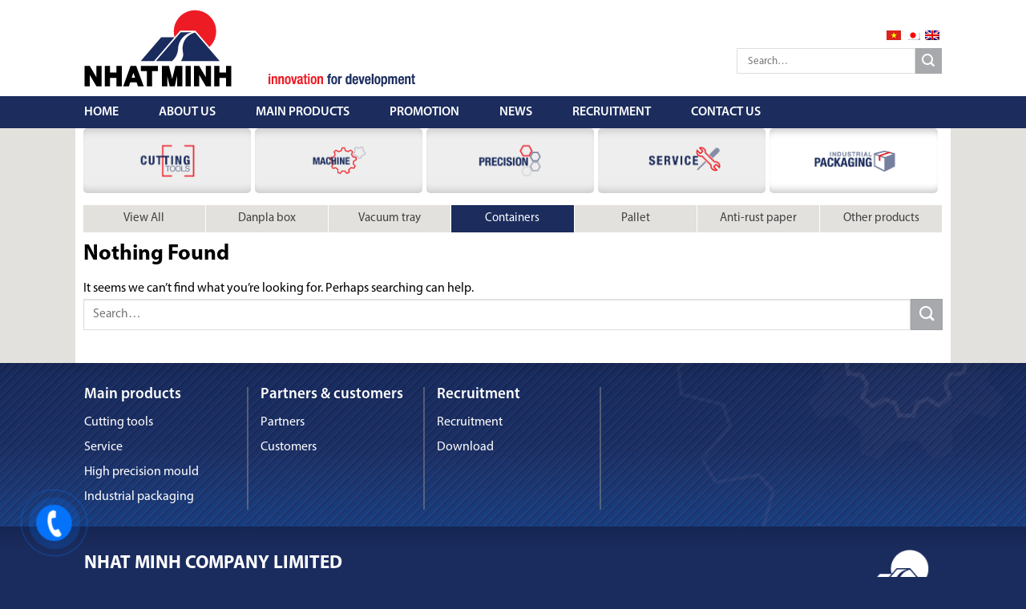

--- FILE ---
content_type: text/html; charset=UTF-8
request_url: https://nhatminhist.com/en/danh-muc/main-products/industrial-packaging/containers/
body_size: 13858
content:
<!DOCTYPE html>
<!--[if IE 9 ]> <html lang="en-US" class="ie9 loading-site no-js"> <![endif]-->
<!--[if IE 8 ]> <html lang="en-US" class="ie8 loading-site no-js"> <![endif]-->
<!--[if (gte IE 9)|!(IE)]><!--><html lang="en-US" class="loading-site no-js"> <!--<![endif]-->
<head>
	<meta charset="UTF-8" />
	<meta name="viewport" content="width=device-width, initial-scale=1.0, maximum-scale=1.0, user-scalable=no" />

	<link rel="profile" href="https://gmpg.org/xfn/11" />
	<link rel="pingback" href="https://nhatminhist.com/xmlrpc.php" />

	<script>(function(html){html.className = html.className.replace(/\bno-js\b/,'js')})(document.documentElement);</script>
<meta name='robots' content='index, follow, max-image-preview:large, max-snippet:-1, max-video-preview:-1' />
<link rel="alternate" hreflang="vi" href="https://nhatminhist.com/danh-muc/san-pham/bao-bi-cong-nghiep/thung-nhua/" />
<link rel="alternate" hreflang="ja" href="https://nhatminhist.com/ja/danh-muc/%e4%b8%bb%e3%81%aa%e8%a3%bd%e5%93%81/%e8%a3%bd%e9%80%a0%e6%a5%ad%e3%81%ae%e5%8c%85%e8%a3%85/%e3%83%88%e3%83%ac%e3%82%a4/" />
<link rel="alternate" hreflang="en" href="https://nhatminhist.com/en/danh-muc/main-products/industrial-packaging/containers/" />
<link rel="alternate" hreflang="x-default" href="https://nhatminhist.com/danh-muc/san-pham/bao-bi-cong-nghiep/thung-nhua/" />
<meta name="viewport" content="width=device-width, initial-scale=1" />
	<!-- This site is optimized with the Yoast SEO plugin v20.3 - https://yoast.com/wordpress/plugins/seo/ -->
	<title>Containers - NHAT MINH COMPANY LIMITED</title>
	<link rel="canonical" href="https://nhatminhist.com/en/danh-muc/main-products/industrial-packaging/containers/" />
	<meta property="og:locale" content="en_US" />
	<meta property="og:type" content="article" />
	<meta property="og:title" content="Containers - NHAT MINH COMPANY LIMITED" />
	<meta property="og:url" content="https://nhatminhist.com/en/danh-muc/main-products/industrial-packaging/containers/" />
	<meta property="og:site_name" content="NHAT MINH COMPANY LIMITED" />
	<meta name="twitter:card" content="summary_large_image" />
	<script type="application/ld+json" class="yoast-schema-graph">{"@context":"https://schema.org","@graph":[{"@type":"CollectionPage","@id":"https://nhatminhist.com/en/danh-muc/main-products/industrial-packaging/containers/","url":"https://nhatminhist.com/en/danh-muc/main-products/industrial-packaging/containers/","name":"Containers - NHAT MINH COMPANY LIMITED","isPartOf":{"@id":"https://nhatminhist.com/#website"},"breadcrumb":{"@id":"https://nhatminhist.com/en/danh-muc/main-products/industrial-packaging/containers/#breadcrumb"},"inLanguage":"en-US"},{"@type":"BreadcrumbList","@id":"https://nhatminhist.com/en/danh-muc/main-products/industrial-packaging/containers/#breadcrumb","itemListElement":[{"@type":"ListItem","position":1,"name":"Trang chủ","item":"https://nhatminhist.com/en/"},{"@type":"ListItem","position":2,"name":"Main products","item":"https://nhatminhist.com/en/danh-muc/main-products/"},{"@type":"ListItem","position":3,"name":"Industrial packaging","item":"https://nhatminhist.com/en/danh-muc/main-products/industrial-packaging/"},{"@type":"ListItem","position":4,"name":"Containers"}]},{"@type":"WebSite","@id":"https://nhatminhist.com/#website","url":"https://nhatminhist.com/","name":"NHAT MINH COMPANY LIMITED","description":"innovation for development","potentialAction":[{"@type":"SearchAction","target":{"@type":"EntryPoint","urlTemplate":"https://nhatminhist.com/?s={search_term_string}"},"query-input":"required name=search_term_string"}],"inLanguage":"en-US"}]}</script>
	<!-- / Yoast SEO plugin. -->


<link rel='dns-prefetch' href='//cdn.jsdelivr.net' />
<link rel='prefetch' href='https://nhatminhist.com/wp-content/themes/flatsome/assets/js/chunk.countup.js?ver=3.16.6' />
<link rel='prefetch' href='https://nhatminhist.com/wp-content/themes/flatsome/assets/js/chunk.sticky-sidebar.js?ver=3.16.6' />
<link rel='prefetch' href='https://nhatminhist.com/wp-content/themes/flatsome/assets/js/chunk.tooltips.js?ver=3.16.6' />
<link rel='prefetch' href='https://nhatminhist.com/wp-content/themes/flatsome/assets/js/chunk.vendors-popups.js?ver=3.16.6' />
<link rel='prefetch' href='https://nhatminhist.com/wp-content/themes/flatsome/assets/js/chunk.vendors-slider.js?ver=3.16.6' />
<link rel="alternate" type="application/rss+xml" title="NHAT MINH COMPANY LIMITED &raquo; Feed" href="https://nhatminhist.com/en/feed/" />
<link rel="alternate" type="application/rss+xml" title="NHAT MINH COMPANY LIMITED &raquo; Comments Feed" href="https://nhatminhist.com/en/comments/feed/" />
<link rel="alternate" type="application/rss+xml" title="NHAT MINH COMPANY LIMITED &raquo; Containers Category Feed" href="https://nhatminhist.com/en/danh-muc/main-products/industrial-packaging/containers/feed/" />
<script type="text/javascript">
window._wpemojiSettings = {"baseUrl":"https:\/\/s.w.org\/images\/core\/emoji\/14.0.0\/72x72\/","ext":".png","svgUrl":"https:\/\/s.w.org\/images\/core\/emoji\/14.0.0\/svg\/","svgExt":".svg","source":{"concatemoji":"https:\/\/nhatminhist.com\/wp-includes\/js\/wp-emoji-release.min.js?ver=6.3.7"}};
/*! This file is auto-generated */
!function(i,n){var o,s,e;function c(e){try{var t={supportTests:e,timestamp:(new Date).valueOf()};sessionStorage.setItem(o,JSON.stringify(t))}catch(e){}}function p(e,t,n){e.clearRect(0,0,e.canvas.width,e.canvas.height),e.fillText(t,0,0);var t=new Uint32Array(e.getImageData(0,0,e.canvas.width,e.canvas.height).data),r=(e.clearRect(0,0,e.canvas.width,e.canvas.height),e.fillText(n,0,0),new Uint32Array(e.getImageData(0,0,e.canvas.width,e.canvas.height).data));return t.every(function(e,t){return e===r[t]})}function u(e,t,n){switch(t){case"flag":return n(e,"\ud83c\udff3\ufe0f\u200d\u26a7\ufe0f","\ud83c\udff3\ufe0f\u200b\u26a7\ufe0f")?!1:!n(e,"\ud83c\uddfa\ud83c\uddf3","\ud83c\uddfa\u200b\ud83c\uddf3")&&!n(e,"\ud83c\udff4\udb40\udc67\udb40\udc62\udb40\udc65\udb40\udc6e\udb40\udc67\udb40\udc7f","\ud83c\udff4\u200b\udb40\udc67\u200b\udb40\udc62\u200b\udb40\udc65\u200b\udb40\udc6e\u200b\udb40\udc67\u200b\udb40\udc7f");case"emoji":return!n(e,"\ud83e\udef1\ud83c\udffb\u200d\ud83e\udef2\ud83c\udfff","\ud83e\udef1\ud83c\udffb\u200b\ud83e\udef2\ud83c\udfff")}return!1}function f(e,t,n){var r="undefined"!=typeof WorkerGlobalScope&&self instanceof WorkerGlobalScope?new OffscreenCanvas(300,150):i.createElement("canvas"),a=r.getContext("2d",{willReadFrequently:!0}),o=(a.textBaseline="top",a.font="600 32px Arial",{});return e.forEach(function(e){o[e]=t(a,e,n)}),o}function t(e){var t=i.createElement("script");t.src=e,t.defer=!0,i.head.appendChild(t)}"undefined"!=typeof Promise&&(o="wpEmojiSettingsSupports",s=["flag","emoji"],n.supports={everything:!0,everythingExceptFlag:!0},e=new Promise(function(e){i.addEventListener("DOMContentLoaded",e,{once:!0})}),new Promise(function(t){var n=function(){try{var e=JSON.parse(sessionStorage.getItem(o));if("object"==typeof e&&"number"==typeof e.timestamp&&(new Date).valueOf()<e.timestamp+604800&&"object"==typeof e.supportTests)return e.supportTests}catch(e){}return null}();if(!n){if("undefined"!=typeof Worker&&"undefined"!=typeof OffscreenCanvas&&"undefined"!=typeof URL&&URL.createObjectURL&&"undefined"!=typeof Blob)try{var e="postMessage("+f.toString()+"("+[JSON.stringify(s),u.toString(),p.toString()].join(",")+"));",r=new Blob([e],{type:"text/javascript"}),a=new Worker(URL.createObjectURL(r),{name:"wpTestEmojiSupports"});return void(a.onmessage=function(e){c(n=e.data),a.terminate(),t(n)})}catch(e){}c(n=f(s,u,p))}t(n)}).then(function(e){for(var t in e)n.supports[t]=e[t],n.supports.everything=n.supports.everything&&n.supports[t],"flag"!==t&&(n.supports.everythingExceptFlag=n.supports.everythingExceptFlag&&n.supports[t]);n.supports.everythingExceptFlag=n.supports.everythingExceptFlag&&!n.supports.flag,n.DOMReady=!1,n.readyCallback=function(){n.DOMReady=!0}}).then(function(){return e}).then(function(){var e;n.supports.everything||(n.readyCallback(),(e=n.source||{}).concatemoji?t(e.concatemoji):e.wpemoji&&e.twemoji&&(t(e.twemoji),t(e.wpemoji)))}))}((window,document),window._wpemojiSettings);
</script>
<style type="text/css">
img.wp-smiley,
img.emoji {
	display: inline !important;
	border: none !important;
	box-shadow: none !important;
	height: 1em !important;
	width: 1em !important;
	margin: 0 0.07em !important;
	vertical-align: -0.1em !important;
	background: none !important;
	padding: 0 !important;
}
</style>
	<style id='wp-block-library-inline-css' type='text/css'>
:root{--wp-admin-theme-color:#007cba;--wp-admin-theme-color--rgb:0,124,186;--wp-admin-theme-color-darker-10:#006ba1;--wp-admin-theme-color-darker-10--rgb:0,107,161;--wp-admin-theme-color-darker-20:#005a87;--wp-admin-theme-color-darker-20--rgb:0,90,135;--wp-admin-border-width-focus:2px;--wp-block-synced-color:#7a00df;--wp-block-synced-color--rgb:122,0,223}@media (min-resolution:192dpi){:root{--wp-admin-border-width-focus:1.5px}}.wp-element-button{cursor:pointer}:root{--wp--preset--font-size--normal:16px;--wp--preset--font-size--huge:42px}:root .has-very-light-gray-background-color{background-color:#eee}:root .has-very-dark-gray-background-color{background-color:#313131}:root .has-very-light-gray-color{color:#eee}:root .has-very-dark-gray-color{color:#313131}:root .has-vivid-green-cyan-to-vivid-cyan-blue-gradient-background{background:linear-gradient(135deg,#00d084,#0693e3)}:root .has-purple-crush-gradient-background{background:linear-gradient(135deg,#34e2e4,#4721fb 50%,#ab1dfe)}:root .has-hazy-dawn-gradient-background{background:linear-gradient(135deg,#faaca8,#dad0ec)}:root .has-subdued-olive-gradient-background{background:linear-gradient(135deg,#fafae1,#67a671)}:root .has-atomic-cream-gradient-background{background:linear-gradient(135deg,#fdd79a,#004a59)}:root .has-nightshade-gradient-background{background:linear-gradient(135deg,#330968,#31cdcf)}:root .has-midnight-gradient-background{background:linear-gradient(135deg,#020381,#2874fc)}.has-regular-font-size{font-size:1em}.has-larger-font-size{font-size:2.625em}.has-normal-font-size{font-size:var(--wp--preset--font-size--normal)}.has-huge-font-size{font-size:var(--wp--preset--font-size--huge)}.has-text-align-center{text-align:center}.has-text-align-left{text-align:left}.has-text-align-right{text-align:right}#end-resizable-editor-section{display:none}.aligncenter{clear:both}.items-justified-left{justify-content:flex-start}.items-justified-center{justify-content:center}.items-justified-right{justify-content:flex-end}.items-justified-space-between{justify-content:space-between}.screen-reader-text{clip:rect(1px,1px,1px,1px);word-wrap:normal!important;border:0;-webkit-clip-path:inset(50%);clip-path:inset(50%);height:1px;margin:-1px;overflow:hidden;padding:0;position:absolute;width:1px}.screen-reader-text:focus{clip:auto!important;background-color:#ddd;-webkit-clip-path:none;clip-path:none;color:#444;display:block;font-size:1em;height:auto;left:5px;line-height:normal;padding:15px 23px 14px;text-decoration:none;top:5px;width:auto;z-index:100000}html :where(.has-border-color){border-style:solid}html :where([style*=border-top-color]){border-top-style:solid}html :where([style*=border-right-color]){border-right-style:solid}html :where([style*=border-bottom-color]){border-bottom-style:solid}html :where([style*=border-left-color]){border-left-style:solid}html :where([style*=border-width]){border-style:solid}html :where([style*=border-top-width]){border-top-style:solid}html :where([style*=border-right-width]){border-right-style:solid}html :where([style*=border-bottom-width]){border-bottom-style:solid}html :where([style*=border-left-width]){border-left-style:solid}html :where(img[class*=wp-image-]){height:auto;max-width:100%}:where(figure){margin:0 0 1em}html :where(.is-position-sticky){--wp-admin--admin-bar--position-offset:var(--wp-admin--admin-bar--height,0px)}@media screen and (max-width:600px){html :where(.is-position-sticky){--wp-admin--admin-bar--position-offset:0px}}
</style>
<style id='classic-theme-styles-inline-css' type='text/css'>
/*! This file is auto-generated */
.wp-block-button__link{color:#fff;background-color:#32373c;border-radius:9999px;box-shadow:none;text-decoration:none;padding:calc(.667em + 2px) calc(1.333em + 2px);font-size:1.125em}.wp-block-file__button{background:#32373c;color:#fff;text-decoration:none}
</style>
<link rel='stylesheet' id='wpml-blocks-css' href='https://nhatminhist.com/wp-content/plugins/sitepress-multilingual-cms/dist/css/blocks/styles.css?ver=4.6.3' type='text/css' media='all' />
<link rel='stylesheet' id='contact-form-7-css' href='https://nhatminhist.com/wp-content/plugins/contact-form-7/includes/css/styles.css?ver=5.7.5.1' type='text/css' media='all' />
<link rel='stylesheet' id='customer-chat-for-facebook-css' href='https://nhatminhist.com/wp-content/plugins/customer-chat-for-facebook/public/css/customer-chat-for-facebook-public.css?ver=1.0.3.3' type='text/css' media='all' />
<link rel='stylesheet' id='font-awesome-css' href='https://nhatminhist.com/wp-content/themes/flatsome-child/assets/font-awesome/css/font-awesome.min.css?ver=6.3.7' type='text/css' media='all' />
<link rel='stylesheet' id='__EPYT__style-css' href='https://nhatminhist.com/wp-content/plugins/youtube-embed-plus/styles/ytprefs.min.css?ver=14.1.6' type='text/css' media='all' />
<style id='__EPYT__style-inline-css' type='text/css'>

                .epyt-gallery-thumb {
                        width: 100%;
                }
                
</style>
<link rel='stylesheet' id='flatsome-main-css' href='https://nhatminhist.com/wp-content/themes/flatsome/assets/css/flatsome.css?ver=3.16.6' type='text/css' media='all' />
<style id='flatsome-main-inline-css' type='text/css'>
@font-face {
				font-family: "fl-icons";
				font-display: block;
				src: url(https://nhatminhist.com/wp-content/themes/flatsome/assets/css/icons/fl-icons.eot?v=3.16.6);
				src:
					url(https://nhatminhist.com/wp-content/themes/flatsome/assets/css/icons/fl-icons.eot#iefix?v=3.16.6) format("embedded-opentype"),
					url(https://nhatminhist.com/wp-content/themes/flatsome/assets/css/icons/fl-icons.woff2?v=3.16.6) format("woff2"),
					url(https://nhatminhist.com/wp-content/themes/flatsome/assets/css/icons/fl-icons.ttf?v=3.16.6) format("truetype"),
					url(https://nhatminhist.com/wp-content/themes/flatsome/assets/css/icons/fl-icons.woff?v=3.16.6) format("woff"),
					url(https://nhatminhist.com/wp-content/themes/flatsome/assets/css/icons/fl-icons.svg?v=3.16.6#fl-icons) format("svg");
			}
</style>
<link rel='stylesheet' id='flatsome-style-css' href='https://nhatminhist.com/wp-content/themes/flatsome-child/style.css?ver=1.0' type='text/css' media='all' />
<script type='text/javascript' src='https://nhatminhist.com/wp-includes/js/jquery/jquery.min.js?ver=3.7.0' id='jquery-core-js'></script>
<script type='text/javascript' src='https://nhatminhist.com/wp-includes/js/jquery/jquery-migrate.min.js?ver=3.4.1' id='jquery-migrate-js'></script>
<script type='text/javascript' src='https://nhatminhist.com/wp-content/plugins/customer-chat-for-facebook/public/js/customer-chat-for-facebook-public.js?ver=1.0.3.3' id='customer-chat-for-facebook-js'></script>
<script type='text/javascript' id='__ytprefs__-js-extra'>
/* <![CDATA[ */
var _EPYT_ = {"ajaxurl":"https:\/\/nhatminhist.com\/wp-admin\/admin-ajax.php","security":"090fa5149f","gallery_scrolloffset":"4","eppathtoscripts":"https:\/\/nhatminhist.com\/wp-content\/plugins\/youtube-embed-plus\/scripts\/","eppath":"https:\/\/nhatminhist.com\/wp-content\/plugins\/youtube-embed-plus\/","epresponsiveselector":"[\"iframe.__youtube_prefs_widget__\"]","epdovol":"1","version":"14.1.6","evselector":"iframe.__youtube_prefs__[src], iframe[src*=\"youtube.com\/embed\/\"], iframe[src*=\"youtube-nocookie.com\/embed\/\"]","ajax_compat":"","maxres_facade":"eager","ytapi_load":"light","pause_others":"","stopMobileBuffer":"1","facade_mode":"","not_live_on_channel":"","vi_active":"","vi_js_posttypes":[]};
/* ]]> */
</script>
<script type='text/javascript' src='https://nhatminhist.com/wp-content/plugins/youtube-embed-plus/scripts/ytprefs.min.js?ver=14.1.6' id='__ytprefs__-js'></script>
<script type='text/javascript' src='https://nhatminhist.com/wp-content/plugins/VNH-Manage/js/script.js?ver=6.3.7' id='my-plugin-script-js'></script>
<link rel="https://api.w.org/" href="https://nhatminhist.com/en/wp-json/" /><link rel="alternate" type="application/json" href="https://nhatminhist.com/en/wp-json/wp/v2/categories/111" /><link rel="EditURI" type="application/rsd+xml" title="RSD" href="https://nhatminhist.com/xmlrpc.php?rsd" />
<meta name="generator" content="WordPress 6.3.7" />
<meta name="generator" content="WPML ver:4.6.3 stt:1,28,58;" />
<!-- Analytics by WP Statistics v14.0.2 - https://wp-statistics.com/ -->
<link rel="icon" href="https://nhatminhist.com/wp-content/uploads/2018/08/cropped-logo-32x32.png" sizes="32x32" />
<link rel="icon" href="https://nhatminhist.com/wp-content/uploads/2018/08/cropped-logo-192x192.png" sizes="192x192" />
<link rel="apple-touch-icon" href="https://nhatminhist.com/wp-content/uploads/2018/08/cropped-logo-180x180.png" />
<meta name="msapplication-TileImage" content="https://nhatminhist.com/wp-content/uploads/2018/08/cropped-logo-270x270.png" />
<style id="custom-css" type="text/css">:root {--primary-color: #446084;}.container-width, .full-width .ubermenu-nav, .container, .row{max-width: 1100px}.row.row-collapse{max-width: 1070px}.row.row-small{max-width: 1092.5px}.row.row-large{max-width: 1130px}.header-main{height: 120px}#logo img{max-height: 120px}#logo{width:200px;}#logo img{padding:5px 0;}.header-bottom{min-height: 40px}.header-top{min-height: 30px}.transparent .header-main{height: 90px}.transparent #logo img{max-height: 90px}.has-transparent + .page-title:first-of-type,.has-transparent + #main > .page-title,.has-transparent + #main > div > .page-title,.has-transparent + #main .page-header-wrapper:first-of-type .page-title{padding-top: 140px;}.header.show-on-scroll,.stuck .header-main{height:70px!important}.stuck #logo img{max-height: 70px!important}.search-form{ width: 100%;}.header-bottom {background-color: #1b2c5d}.stuck .header-main .nav > li > a{line-height: 50px }.header-bottom-nav > li > a{line-height: 16px }@media (max-width: 549px) {.header-main{height: 70px}#logo img{max-height: 70px}}.nav-dropdown{font-size:100%}/* Background Color */[data-icon-label]:after, .secondary.is-underline:hover,.secondary.is-outline:hover,.icon-label,.button.secondary:not(.is-outline),.button.alt:not(.is-outline), .badge-inner.on-sale, .button.checkout, .single_add_to_cart_button, .current .breadcrumb-step{ background-color:#a7a9ac; }[data-text-bg="secondary"]{background-color: #a7a9ac;}/* Color */.secondary.is-underline,.secondary.is-link, .secondary.is-outline,.stars a.active, .star-rating:before, .woocommerce-page .star-rating:before,.star-rating span:before, .color-secondary{color: #a7a9ac}/* Color !important */[data-text-color="secondary"]{color: #a7a9ac!important;}/* Border */.secondary.is-outline:hover{border-color:#a7a9ac}/* Focus */.secondary:focus-visible, .alt:focus-visible { outline-color: #a7a9ac!important; }body{color: #000000}h1,h2,h3,h4,h5,h6,.heading-font{color: #000000;}body{font-family: Lato, sans-serif;}body {font-weight: 400;font-style: normal;}.nav > li > a {font-family: Lato, sans-serif;}.mobile-sidebar-levels-2 .nav > li > ul > li > a {font-family: Lato, sans-serif;}.nav > li > a,.mobile-sidebar-levels-2 .nav > li > ul > li > a {font-weight: 700;font-style: normal;}h1,h2,h3,h4,h5,h6,.heading-font, .off-canvas-center .nav-sidebar.nav-vertical > li > a{font-family: Lato, sans-serif;}h1,h2,h3,h4,h5,h6,.heading-font,.banner h1,.banner h2 {font-weight: 700;font-style: normal;}.alt-font{font-family: "Dancing Script", sans-serif;}.alt-font {font-weight: 400!important;font-style: normal!important;}.header:not(.transparent) .header-bottom-nav.nav > li > a{color: #ffffff;}.header:not(.transparent) .header-bottom-nav.nav > li > a:hover,.header:not(.transparent) .header-bottom-nav.nav > li.active > a,.header:not(.transparent) .header-bottom-nav.nav > li.current > a,.header:not(.transparent) .header-bottom-nav.nav > li > a.active,.header:not(.transparent) .header-bottom-nav.nav > li > a.current{color: #ed1c24;}.header-bottom-nav.nav-line-bottom > li > a:before,.header-bottom-nav.nav-line-grow > li > a:before,.header-bottom-nav.nav-line > li > a:before,.header-bottom-nav.nav-box > li > a:hover,.header-bottom-nav.nav-box > li.active > a,.header-bottom-nav.nav-pills > li > a:hover,.header-bottom-nav.nav-pills > li.active > a{color:#FFF!important;background-color: #ed1c24;}a{color: #000000;}.footer-1{background-image: url('https://nhatminhist.com/wp-content/uploads/2018/08/bg-footer.jpg');}.footer-2{background-image: url('https://nhatminhist.com/wp-content/uploads/2018/08/bg-footer2.jpg');}.absolute-footer, html{background-color: #1a2c5d}.nav-vertical-fly-out > li + li {border-top-width: 1px; border-top-style: solid;}.label-new.menu-item > a:after{content:"New";}.label-hot.menu-item > a:after{content:"Hot";}.label-sale.menu-item > a:after{content:"Sale";}.label-popular.menu-item > a:after{content:"Popular";}</style><style id="kirki-inline-styles">/* latin-ext */
@font-face {
  font-family: 'Lato';
  font-style: normal;
  font-weight: 700;
  font-display: swap;
  src: url(https://nhatminhist.com/wp-content/fonts/lato/font) format('woff');
  unicode-range: U+0100-02BA, U+02BD-02C5, U+02C7-02CC, U+02CE-02D7, U+02DD-02FF, U+0304, U+0308, U+0329, U+1D00-1DBF, U+1E00-1E9F, U+1EF2-1EFF, U+2020, U+20A0-20AB, U+20AD-20C0, U+2113, U+2C60-2C7F, U+A720-A7FF;
}
/* latin */
@font-face {
  font-family: 'Lato';
  font-style: normal;
  font-weight: 700;
  font-display: swap;
  src: url(https://nhatminhist.com/wp-content/fonts/lato/font) format('woff');
  unicode-range: U+0000-00FF, U+0131, U+0152-0153, U+02BB-02BC, U+02C6, U+02DA, U+02DC, U+0304, U+0308, U+0329, U+2000-206F, U+20AC, U+2122, U+2191, U+2193, U+2212, U+2215, U+FEFF, U+FFFD;
}/* vietnamese */
@font-face {
  font-family: 'Dancing Script';
  font-style: normal;
  font-weight: 400;
  font-display: swap;
  src: url(https://nhatminhist.com/wp-content/fonts/dancing-script/font) format('woff');
  unicode-range: U+0102-0103, U+0110-0111, U+0128-0129, U+0168-0169, U+01A0-01A1, U+01AF-01B0, U+0300-0301, U+0303-0304, U+0308-0309, U+0323, U+0329, U+1EA0-1EF9, U+20AB;
}
/* latin-ext */
@font-face {
  font-family: 'Dancing Script';
  font-style: normal;
  font-weight: 400;
  font-display: swap;
  src: url(https://nhatminhist.com/wp-content/fonts/dancing-script/font) format('woff');
  unicode-range: U+0100-02BA, U+02BD-02C5, U+02C7-02CC, U+02CE-02D7, U+02DD-02FF, U+0304, U+0308, U+0329, U+1D00-1DBF, U+1E00-1E9F, U+1EF2-1EFF, U+2020, U+20A0-20AB, U+20AD-20C0, U+2113, U+2C60-2C7F, U+A720-A7FF;
}
/* latin */
@font-face {
  font-family: 'Dancing Script';
  font-style: normal;
  font-weight: 400;
  font-display: swap;
  src: url(https://nhatminhist.com/wp-content/fonts/dancing-script/font) format('woff');
  unicode-range: U+0000-00FF, U+0131, U+0152-0153, U+02BB-02BC, U+02C6, U+02DA, U+02DC, U+0304, U+0308, U+0329, U+2000-206F, U+20AC, U+2122, U+2191, U+2193, U+2212, U+2215, U+FEFF, U+FFFD;
}</style>	<link rel="stylesheet/less" type="text/css" href="https://nhatminhist.com/wp-content/themes/flatsome-child/assets/css/styles.less">
	<script src="https://nhatminhist.com/wp-content/themes/flatsome-child/assets/js/less.min.js" ></script>
</head>

<body data-rsssl=1 class="archive category category-containers category-111 lightbox nav-dropdown-has-arrow nav-dropdown-has-shadow nav-dropdown-has-border">

<a class="skip-link screen-reader-text" href="#main">Skip to content</a>

<div id="wrapper">


<header id="header" class="header ">
   <div class="header-wrapper">
	<div id="masthead" class="header-main hide-for-sticky">
      <div class="header-inner flex-row container logo-left" role="navigation">

          <!-- Logo -->
          <div id="logo" class="flex-col logo">
            
<!-- Header logo -->
<a href="https://nhatminhist.com/en/" title="NHAT MINH COMPANY LIMITED - innovation for development" rel="home">
		<img width="184" height="96" src="https://nhatminhist.com/wp-content/uploads/2018/08/logo.png" class="header_logo header-logo" alt="NHAT MINH COMPANY LIMITED"/><img  width="184" height="96" src="https://nhatminhist.com/wp-content/uploads/2018/08/logo.png" class="header-logo-dark" alt="NHAT MINH COMPANY LIMITED"/></a>
          </div>

          <!-- Mobile Left Elements -->
          <div class="flex-col show-for-medium flex-left">
            <ul class="mobile-nav nav nav-left ">
              <li class="html custom html_topbar_left"><img src="https://nhatminhist.com/wp-content/uploads/2018/08/slogan.png" /></li>            </ul>
          </div>

          <!-- Left Elements -->
          <div class="flex-col hide-for-medium flex-left
            flex-grow">
            <ul class="header-nav header-nav-main nav nav-left  nav-spacing-small nav-uppercase" >
              <li class="html custom html_topbar_left"><img src="https://nhatminhist.com/wp-content/uploads/2018/08/slogan.png" /></li>            </ul>
          </div>

          <!-- Right Elements -->
          <div class="flex-col hide-for-medium flex-right">
            <ul class="header-nav header-nav-main nav nav-right  nav-spacing-small nav-uppercase">
              <li class="html custom html_topbar_right"><li class="languages"><a href="https://nhatminhist.com/danh-muc/san-pham/bao-bi-cong-nghiep/thung-nhua/"><img src="https://nhatminhist.com/wp-content/plugins/sitepress-multilingual-cms/res/flags/vi.png" alt="vi" /></a></li><li class="languages"><a href="https://nhatminhist.com/ja/danh-muc/%e4%b8%bb%e3%81%aa%e8%a3%bd%e5%93%81/%e8%a3%bd%e9%80%a0%e6%a5%ad%e3%81%ae%e5%8c%85%e8%a3%85/%e3%83%88%e3%83%ac%e3%82%a4/"><img src="https://nhatminhist.com/wp-content/plugins/sitepress-multilingual-cms/res/flags/ja.png" alt="ja" /></a></li><li class="languages"><a href="https://nhatminhist.com/en/danh-muc/main-products/industrial-packaging/containers/"><img src="https://nhatminhist.com/wp-content/plugins/sitepress-multilingual-cms/res/flags/en.png" alt="en" /></a></li></li>              <li class="header-search-form search-form html relative has-icon">
	<div class="header-search-form-wrapper">
		<div class="searchform-wrapper ux-search-box relative is-normal"><form method="get" class="searchform" action="https://nhatminhist.com/en/" role="search">
		<div class="flex-row relative">
			<div class="flex-col flex-grow">
	   	   <input type="search" class="search-field mb-0" name="s" value="" id="s" placeholder="Search&hellip;" />
			</div>
			<div class="flex-col">
				<button type="submit" class="ux-search-submit submit-button secondary button icon mb-0" aria-label="Submit">
					<i class="icon-search" ></i>				</button>
			</div>
		</div>
    <div class="live-search-results text-left z-top"></div>
</form>
</div>	</div>
</li>
            </ul>
          </div>

          <!-- Mobile Right Elements -->
          <div class="flex-col show-for-medium flex-right">
            <ul class="mobile-nav nav nav-right ">
              <li class="html custom html_topbar_right"><li class="languages"><a href="https://nhatminhist.com/danh-muc/san-pham/bao-bi-cong-nghiep/thung-nhua/"><img src="https://nhatminhist.com/wp-content/plugins/sitepress-multilingual-cms/res/flags/vi.png" alt="vi" /></a></li><li class="languages"><a href="https://nhatminhist.com/ja/danh-muc/%e4%b8%bb%e3%81%aa%e8%a3%bd%e5%93%81/%e8%a3%bd%e9%80%a0%e6%a5%ad%e3%81%ae%e5%8c%85%e8%a3%85/%e3%83%88%e3%83%ac%e3%82%a4/"><img src="https://nhatminhist.com/wp-content/plugins/sitepress-multilingual-cms/res/flags/ja.png" alt="ja" /></a></li><li class="languages"><a href="https://nhatminhist.com/en/danh-muc/main-products/industrial-packaging/containers/"><img src="https://nhatminhist.com/wp-content/plugins/sitepress-multilingual-cms/res/flags/en.png" alt="en" /></a></li></li><li class="nav-icon has-icon">
  		<a href="#" data-open="#main-menu" data-pos="left" data-bg="main-menu-overlay" data-color="" class="is-small" aria-label="Menu" aria-controls="main-menu" aria-expanded="false">

		  <i class="icon-menu" ></i>
		  		</a>
	</li>
            </ul>
          </div>

      </div><!-- .header-inner -->
     
      </div><!-- .header-main --><div id="wide-nav" class="header-bottom wide-nav hide-for-sticky nav-dark hide-for-medium">
    <div class="flex-row container">

                        <div class="flex-col hide-for-medium flex-left">
                <ul class="nav header-nav header-bottom-nav nav-left  nav-spacing-xlarge nav-uppercase">
                    <li id="menu-item-841" class="menu-item menu-item-type-post_type menu-item-object-page menu-item-home menu-item-841 menu-item-design-default"><a href="https://nhatminhist.com/en/" class="nav-top-link">Home</a></li>
<li id="menu-item-842" class="menu-item menu-item-type-post_type menu-item-object-page menu-item-842 menu-item-design-default"><a href="https://nhatminhist.com/en/about-us/" class="nav-top-link">About us</a></li>
<li id="menu-item-843" class="menu-item menu-item-type-taxonomy menu-item-object-category menu-item-843 menu-item-design-default"><a href="https://nhatminhist.com/en/danh-muc/main-products/cutting-tools/" class="nav-top-link">Main Products</a></li>
<li id="menu-item-844" class="menu-item menu-item-type-taxonomy menu-item-object-category menu-item-844 menu-item-design-default"><a href="https://nhatminhist.com/en/danh-muc/promotion/" class="nav-top-link">Promotion</a></li>
<li id="menu-item-845" class="menu-item menu-item-type-taxonomy menu-item-object-category menu-item-845 menu-item-design-default"><a href="https://nhatminhist.com/en/danh-muc/%e3%83%8b%e3%83%a5%e3%83%bc%e3%82%b9/" class="nav-top-link">News</a></li>
<li id="menu-item-846" class="menu-item menu-item-type-taxonomy menu-item-object-category menu-item-846 menu-item-design-default"><a href="https://nhatminhist.com/en/danh-muc/recruitment/" class="nav-top-link">Recruitment</a></li>
<li id="menu-item-847" class="menu-item menu-item-type-post_type menu-item-object-page menu-item-847 menu-item-design-default"><a href="https://nhatminhist.com/en/contact-us/" class="nav-top-link">Contact us</a></li>
                </ul>
            </div><!-- flex-col -->
            
            
                        <div class="flex-col hide-for-medium flex-right flex-grow">
              <ul class="nav header-nav header-bottom-nav nav-right  nav-spacing-xlarge nav-uppercase">
                                 </ul>
            </div><!-- flex-col -->
            
            
    </div><!-- .flex-row -->
</div><!-- .header-bottom -->

<div class="header-bg-container fill"><div class="header-bg-image fill"></div><div class="header-bg-color fill"></div></div><!-- .header-bg-container -->   </div><!-- header-wrapper-->
</header>


<main id="main" class="">

<div id="content" class="blog-wrapper blog-archive page-wrapper">
		
<div class="row align-center row-small">
	<div class="large-12 col content-post">
	
	<ul class="sub_cat">			            <li id="115" class="">
			            	<a href="https://nhatminhist.com/en/danh-muc/main-products/cutting-tools/"><img src="https://nhatminhist.com/wp-content/uploads/2018/10/Untitled-1-02.png"></a>
			            	
			            </li>			            
			        			            <li id="125" class="">
			            	<a href="https://nhatminhist.com/en/danh-muc/main-products/machine/"><img src="https://nhatminhist.com/wp-content/uploads/2018/10/Untitled-1-03.png"></a>
			            	
			            </li>			            
			        			            <li id="123" class="">
			            	<a href="https://nhatminhist.com/en/danh-muc/main-products/high-precision-mould/"><img src="https://nhatminhist.com/wp-content/uploads/2018/10/Untitled-1-04.png"></a>
			            	
			            </li>			            
			        			            <li id="113" class="">
			            	<a href="https://nhatminhist.com/en/danh-muc/main-products/service/"><img src="https://nhatminhist.com/wp-content/uploads/2018/10/Untitled-1-05.png"></a>
			            	
			            </li>			            
			        			            <li id="99" class="active">
			            	<a href="https://nhatminhist.com/en/danh-muc/main-products/industrial-packaging/"><img src="https://nhatminhist.com/wp-content/uploads/2018/10/Untitled-1-01.png"></a>
			            	
			            </li>			            
			        </ul><div class="clear"></div><ul class="child_cat">			    		<li style="width: calc( 100% / 7);" class="">
		    				<a href="https://nhatminhist.com/en/danh-muc/main-products/industrial-packaging/">View All</a>
		    			</li>
			    				    			<li style="width: calc( 100% / 7);" class="">
			    				<a href="https://nhatminhist.com/en/danh-muc/main-products/industrial-packaging/danpla-box/">Danpla box</a>
			    			</li>
			    					    			<li style="width: calc( 100% / 7);" class="">
			    				<a href="https://nhatminhist.com/en/danh-muc/main-products/industrial-packaging/vacuum-tray/">Vacuum tray</a>
			    			</li>
			    					    			<li style="width: calc( 100% / 7);" class="active">
			    				<a href="https://nhatminhist.com/en/danh-muc/main-products/industrial-packaging/containers/">Containers</a>
			    			</li>
			    					    			<li style="width: calc( 100% / 7);" class="">
			    				<a href="https://nhatminhist.com/en/danh-muc/main-products/industrial-packaging/pallet/">Pallet</a>
			    			</li>
			    					    			<li style="width: calc( 100% / 7);" class="">
			    				<a href="https://nhatminhist.com/en/danh-muc/main-products/industrial-packaging/anti-rust-paper/">Anti-rust paper</a>
			    			</li>
			    					    			<li style="width: calc( 100% / 7);" class="">
			    				<a href="https://nhatminhist.com/en/danh-muc/main-products/industrial-packaging/other-products/">Other products</a>
			    			</li>
			    		</ul><div class="clear"></div>
	
<section class="no-results not-found">
	<header class="page-title">
		<h1 class="page-title">Nothing Found</h1>
	</header><!-- .page-title -->

	<div class="page-content">
		
			<p>It seems we can&rsquo;t find what you&rsquo;re looking for. Perhaps searching can help.</p>
			<form method="get" class="searchform" action="https://nhatminhist.com/en/" role="search">
		<div class="flex-row relative">
			<div class="flex-col flex-grow">
	   	   <input type="search" class="search-field mb-0" name="s" value="" id="s" placeholder="Search&hellip;" />
			</div>
			<div class="flex-col">
				<button type="submit" class="ux-search-submit submit-button secondary button icon mb-0" aria-label="Submit">
					<i class="icon-search" ></i>				</button>
			</div>
		</div>
    <div class="live-search-results text-left z-top"></div>
</form>

			</div><!-- .page-content -->
</section><!-- .no-results -->

	</div> <!-- .large-9 -->

</div><!-- .row -->

</div>


</main><!-- #main -->

<footer id="footer" class="footer-wrapper">

	
<!-- FOOTER 1 -->
<div class="footer-widgets footer footer-1">
		<div class="row dark large-columns-6 mb-0">
	   		<div id="nav_menu-6" class="col pb-0 widget widget_nav_menu"><span class="widget-title">Main products</span><div class="is-divider small"></div><div class="menu-san-pham-english-container"><ul id="menu-san-pham-english" class="menu"><li id="menu-item-855" class="menu-item menu-item-type-taxonomy menu-item-object-category menu-item-855"><a href="https://nhatminhist.com/en/danh-muc/main-products/cutting-tools/">Cutting tools</a></li>
<li id="menu-item-857" class="menu-item menu-item-type-taxonomy menu-item-object-category menu-item-857"><a href="https://nhatminhist.com/en/danh-muc/main-products/service/">Service</a></li>
<li id="menu-item-858" class="menu-item menu-item-type-taxonomy menu-item-object-category menu-item-858"><a href="https://nhatminhist.com/en/danh-muc/main-products/high-precision-mould/">High precision mould</a></li>
<li id="menu-item-859" class="menu-item menu-item-type-taxonomy menu-item-object-category current-category-ancestor menu-item-859"><a href="https://nhatminhist.com/en/danh-muc/main-products/industrial-packaging/">Industrial packaging</a></li>
</ul></div></div><div id="nav_menu-7" class="col pb-0 widget widget_nav_menu"><span class="widget-title">Partners &#038; customers</span><div class="is-divider small"></div><div class="menu-doi-tac-khach-hang-english-container"><ul id="menu-doi-tac-khach-hang-english" class="menu"><li id="menu-item-865" class="menu-item menu-item-type-custom menu-item-object-custom menu-item-865"><a href="#">Partners</a></li>
<li id="menu-item-866" class="menu-item menu-item-type-custom menu-item-object-custom menu-item-866"><a href="#">Customers</a></li>
</ul></div></div><div id="nav_menu-8" class="col pb-0 widget widget_nav_menu"><span class="widget-title">Recruitment</span><div class="is-divider small"></div><div class="menu-tuyen-dung-english-container"><ul id="menu-tuyen-dung-english" class="menu"><li id="menu-item-869" class="menu-item menu-item-type-taxonomy menu-item-object-category menu-item-869"><a href="https://nhatminhist.com/en/danh-muc/recruitment/">Recruitment</a></li>
<li id="menu-item-1485" class="menu-item menu-item-type-post_type menu-item-object-page menu-item-1485"><a href="https://nhatminhist.com/en/download/">Download</a></li>
</ul></div></div><div id="text-14" class="col pb-0 widget widget_text">			<div class="textwidget"><div class="fb-page" data-href="https://www.facebook.com/nhatminhist/" data-tabs="timeline" data-height="175" data-small-header="false" data-adapt-container-width="true" data-hide-cover="false" data-show-facepile="true">
<blockquote cite="https://www.facebook.com/nhatminhist/" class="fb-xfbml-parse-ignore"><p><a href="https://www.facebook.com/nhatminhist/">Công ty TNHH Nhật Minh</a></p></blockquote>
</div>
</div>
		</div>        
		</div><!-- end row -->
</div><!-- footer 1 -->


<!-- FOOTER 2 -->
<div class="footer-widgets footer footer-2 dark">
		<div class="row dark large-columns-1 mb-0">
	   		
		<div id="block_widget-2" class="col pb-0 widget block_widget">
		
		<div class="row row-small row-footer-2"  id="row-1586823330">


	<div id="col-870546590" class="col col-info medium-10 small-12 large-10"  >
				<div class="col-inner"  >
			
			

<h3 class="ft-company">Nhat Minh Company Limited</h3>
<div class="row row-small"  id="row-1009883896">


	<div id="col-42519140" class="col medium-4 small-12 large-4"  >
				<div class="col-inner"  >
			
			

<p class="ft-head">Head Office:</p>
<p class="ft-add">Stage 3 Safacom Building<br />20A Le Duc Tho Str, Ha Noi</p>
<p class="ft-tel"><i class="fa fa-phone"></i> Tel: +84 24 3640 4476</p>
<p class="ft-add">Email: info@nhatminhist.com<i class=></i></p>

		</div>
					</div>

	

	<div id="col-6060252" class="col medium-4 small-12 large-4"  >
				<div class="col-inner"  >
			
			

<p class="ft-head">Factory:</p>
<p class="ft-add"><i class="fa fa-map-marker"></i> Ha Binh Phuong IZ,<br />
Thuong Tin Distr, Ha Noi</p>
<p class="ft-tel"><i class="fa fa-phone"></i> Tel: +84 24 6326 6993</i></p>

		</div>
					</div>

	

	<div id="col-404530525" class="col medium-4 small-12 large-4"  >
				<div class="col-inner"  >
			
			

<p class="ft-head">HCM Branch:</p>
<p class="ft-add"><i class="fa fa-map-marker"></i>R1203 Park 4, Vinhome Center Park, 720A Dien Bien Phu, Binh Thanh, HCM city</p>
<p class="ft-tel"><i class="fa fa-phone"></i> Tel: +84 28 3636 6690</p>


		</div>
					</div>

	

</div>

		</div>
					</div>

	

	<div id="col-471649182" class="col medium-2 small-12 large-2 small-col-first"  >
				<div class="col-inner"  >
			
			

	<div class="img has-hover x md-x lg-x y md-y lg-y" id="image_2136568691">
								<div class="img-inner dark" >
			<img width="183" height="128" src="https://nhatminhist.com/wp-content/uploads/2018/08/logo-footer.png" class="attachment-large size-large" alt="" decoding="async" loading="lazy" />						
					</div>
								
<style>
#image_2136568691 {
  width: 65%;
}
@media (min-width:550px) {
  #image_2136568691 {
    width: 100%;
  }
}
</style>
	</div>
	


		</div>
					</div>

	

</div>
		</div>
		        
		</div><!-- end row -->
</div><!-- end footer 2 -->



<div class="absolute-footer dark medium-text-center small-text-center">
  <div class="container clearfix">

          <div class="footer-secondary pull-right">
                  <div class="footer-text inline-block small-block">
            Design by Vinahost          </div>
                      </div><!-- -right -->
    
    <div class="footer-primary pull-left">
            <div class="copyright-footer">
        Copyright 2026 © Nhat Minh Company      </div>
          </div><!-- .left -->
  </div><!-- .container -->
</div><!-- .absolute-footer -->

</footer><!-- .footer-wrapper -->
<style type="text/css">.phonering-alo-phone.phonering-alo-green .phonering-alo-ph-circle{border-color: #0473fa}.phonering-alo-phone.phonering-alo-green .phonering-alo-ph-circle-fill,.phonering-alo-phone.phonering-alo-green .phonering-alo-ph-img-circle{background-color: #0473fa}/*.phonering-alo-phone.phonering-alo-green .phonering-alo-ph-img-circle a{color: #0473fa}*/.phonering-alo-ph-img-circle {width: 45px;height: 45px;top: 45px;left: 45px}.phonering-alo-ph-img-circle a {width: 45px;line-height: 45px}.phonering-alo-ph-circle-fill {width: 90px;height: 90px;top: 22.5px;left: 22.5px}.echbay-alo-phone,.phonering-alo-ph-circle {width: 135px;height: 135px}.style-for-position-cr,.style-for-position-cl { margin-top: -67.5px; }/* for mobile */@media screen and (max-width:0px) {.style-for-position-bl {left: -45px;bottom: -45px}.style-for-position-br {right: -45px;bottom: -45px}.style-for-position-cl { left: -45px; }.style-for-position-cr { right: -45px; }.style-for-position-tl {top: -45px;left: -45px}.style-for-position-tr {top: -45px;right: -45px}}.echbay-alo-phone{display:block}/* Custom CSS */</style>
<div class="echbay-alo-phone phonering-alo-phone phonering-alo-green style-for-position-bl"> 
	<div class="phonering-alo-ph-circle"></div> 
	<div class="phonering-alo-ph-circle-fill"></div> 
	<div class="phonering-alo-ph-img-circle"><a href="tel:+" class="">.</a></div> 
</div>

<script type="text/javascript">
	jQuery(function($) {
		$('.footer-1 > .row').removeClass('large-columns-6');
		$('.footer-1 > .row').addClass('large-columns-5 medium-columns-4');
		$('.sub_cat #78 a').attr('href','https://nhatminhist.com/cung-cap-dich-vu-sua-chua-thiet-bi-gia-cong-co-khi/');
		$('.sub_cat #114 a').attr('href','https://nhatminhist.com/ja/機械加工機器の修理サービスの提供/');
		$('.sub_cat #113 a').attr('href','https://nhatminhist.com/en/providing-repair-services-for-mechanical-processing-equipment/');

		$('.product-category #78').attr('href','https://nhatminhist.com/cung-cap-dich-vu-sua-chua-thiet-bi-gia-cong-co-khi/');
		$('.product-category #114').attr('href','https://nhatminhist.com/ja/機械加工機器の修理サービスの提供/');
		$('.product-category #113').attr('href','https://nhatminhist.com/en/providing-repair-services-for-mechanical-processing-equipment/');
	});
</script>

<div id="fb-root"></div>
<script>(function(d, s, id) {
  var js, fjs = d.getElementsByTagName(s)[0];
  if (d.getElementById(id)) return;
  js = d.createElement(s); js.id = id;
  js.src = 'https://connect.facebook.net/vi_VN/sdk.js#xfbml=1&version=v3.1';
  fjs.parentNode.insertBefore(js, fjs);
}(document, 'script', 'facebook-jssdk'));</script>

</div><!-- #wrapper -->

<!-- Mobile Sidebar -->
<div id="main-menu" class="mobile-sidebar no-scrollbar mfp-hide">
    <div class="sidebar-menu no-scrollbar ">
        <ul class="nav nav-sidebar  nav-vertical nav-uppercase">
              <li class="header-search-form search-form html relative has-icon">
	<div class="header-search-form-wrapper">
		<div class="searchform-wrapper ux-search-box relative is-normal"><form method="get" class="searchform" action="https://nhatminhist.com/en/" role="search">
		<div class="flex-row relative">
			<div class="flex-col flex-grow">
	   	   <input type="search" class="search-field mb-0" name="s" value="" id="s" placeholder="Search&hellip;" />
			</div>
			<div class="flex-col">
				<button type="submit" class="ux-search-submit submit-button secondary button icon mb-0" aria-label="Submit">
					<i class="icon-search" ></i>				</button>
			</div>
		</div>
    <div class="live-search-results text-left z-top"></div>
</form>
</div>	</div>
</li>
<li class="menu-item menu-item-type-post_type menu-item-object-page menu-item-home menu-item-841"><a href="https://nhatminhist.com/en/">Home</a></li>
<li class="menu-item menu-item-type-post_type menu-item-object-page menu-item-842"><a href="https://nhatminhist.com/en/about-us/">About us</a></li>
<li class="menu-item menu-item-type-taxonomy menu-item-object-category menu-item-843"><a href="https://nhatminhist.com/en/danh-muc/main-products/cutting-tools/">Main Products</a></li>
<li class="menu-item menu-item-type-taxonomy menu-item-object-category menu-item-844"><a href="https://nhatminhist.com/en/danh-muc/promotion/">Promotion</a></li>
<li class="menu-item menu-item-type-taxonomy menu-item-object-category menu-item-845"><a href="https://nhatminhist.com/en/danh-muc/%e3%83%8b%e3%83%a5%e3%83%bc%e3%82%b9/">News</a></li>
<li class="menu-item menu-item-type-taxonomy menu-item-object-category menu-item-846"><a href="https://nhatminhist.com/en/danh-muc/recruitment/">Recruitment</a></li>
<li class="menu-item menu-item-type-post_type menu-item-object-page menu-item-847"><a href="https://nhatminhist.com/en/contact-us/">Contact us</a></li>
        </ul>
    </div><!-- inner -->
</div><!-- #mobile-menu -->

	        

	   
	        

	   			 <script>
				 window.fbAsyncInit = function() {
					 FB.init({
						 appId            : '561731767610227',
						 autoLogAppEvents : true,
						 xfbml            : true,
						 version          : 'v3.1'
					 });
				 };

				 (function(d, s, id){
						var js, fjs = d.getElementsByTagName(s)[0];
						if (d.getElementById(id)) {return;}
						js = d.createElement(s); js.id = id;
						js.src = "https://connect.facebook.net/en_US/sdk/xfbml.customerchat.js";
						fjs.parentNode.insertBefore(js, fjs);
					}(document, 'script', 'facebook-jssdk'));
				</script>

				<div class="fb-customerchat"
											page_id="1416016015338452"
											greeting_dialog_display="show"
											ref="website"
											theme_color="#0576ba"
											logged_in_greeting="Công ty Nhật Minh xin chào quý khách!"
											logged_out_greeting="Công ty Nhật Minh xin chào quý khách!"
											greeting_dialog_delay="10"
					>
				</div>
 						<div class="zalo-chat-widget" data-oaid="323954494110428608" data-welcome-message="Rất vui khi được hỗ trợ bạn!" data-autopopup="1" data-width="350" data-height="420"></div>
			<script src="https://sp.zalo.me/plugins/sdk.js"></script>
			<link rel='stylesheet' id='st_trademark_styles-css' href='https://nhatminhist.com/wp-content/plugins/VNH-Manage/css/style.css?ver=6.3.7' type='text/css' media='all' />
<style id='global-styles-inline-css' type='text/css'>
body{--wp--preset--color--black: #000000;--wp--preset--color--cyan-bluish-gray: #abb8c3;--wp--preset--color--white: #ffffff;--wp--preset--color--pale-pink: #f78da7;--wp--preset--color--vivid-red: #cf2e2e;--wp--preset--color--luminous-vivid-orange: #ff6900;--wp--preset--color--luminous-vivid-amber: #fcb900;--wp--preset--color--light-green-cyan: #7bdcb5;--wp--preset--color--vivid-green-cyan: #00d084;--wp--preset--color--pale-cyan-blue: #8ed1fc;--wp--preset--color--vivid-cyan-blue: #0693e3;--wp--preset--color--vivid-purple: #9b51e0;--wp--preset--gradient--vivid-cyan-blue-to-vivid-purple: linear-gradient(135deg,rgba(6,147,227,1) 0%,rgb(155,81,224) 100%);--wp--preset--gradient--light-green-cyan-to-vivid-green-cyan: linear-gradient(135deg,rgb(122,220,180) 0%,rgb(0,208,130) 100%);--wp--preset--gradient--luminous-vivid-amber-to-luminous-vivid-orange: linear-gradient(135deg,rgba(252,185,0,1) 0%,rgba(255,105,0,1) 100%);--wp--preset--gradient--luminous-vivid-orange-to-vivid-red: linear-gradient(135deg,rgba(255,105,0,1) 0%,rgb(207,46,46) 100%);--wp--preset--gradient--very-light-gray-to-cyan-bluish-gray: linear-gradient(135deg,rgb(238,238,238) 0%,rgb(169,184,195) 100%);--wp--preset--gradient--cool-to-warm-spectrum: linear-gradient(135deg,rgb(74,234,220) 0%,rgb(151,120,209) 20%,rgb(207,42,186) 40%,rgb(238,44,130) 60%,rgb(251,105,98) 80%,rgb(254,248,76) 100%);--wp--preset--gradient--blush-light-purple: linear-gradient(135deg,rgb(255,206,236) 0%,rgb(152,150,240) 100%);--wp--preset--gradient--blush-bordeaux: linear-gradient(135deg,rgb(254,205,165) 0%,rgb(254,45,45) 50%,rgb(107,0,62) 100%);--wp--preset--gradient--luminous-dusk: linear-gradient(135deg,rgb(255,203,112) 0%,rgb(199,81,192) 50%,rgb(65,88,208) 100%);--wp--preset--gradient--pale-ocean: linear-gradient(135deg,rgb(255,245,203) 0%,rgb(182,227,212) 50%,rgb(51,167,181) 100%);--wp--preset--gradient--electric-grass: linear-gradient(135deg,rgb(202,248,128) 0%,rgb(113,206,126) 100%);--wp--preset--gradient--midnight: linear-gradient(135deg,rgb(2,3,129) 0%,rgb(40,116,252) 100%);--wp--preset--font-size--small: 13px;--wp--preset--font-size--medium: 20px;--wp--preset--font-size--large: 36px;--wp--preset--font-size--x-large: 42px;--wp--preset--spacing--20: 0.44rem;--wp--preset--spacing--30: 0.67rem;--wp--preset--spacing--40: 1rem;--wp--preset--spacing--50: 1.5rem;--wp--preset--spacing--60: 2.25rem;--wp--preset--spacing--70: 3.38rem;--wp--preset--spacing--80: 5.06rem;--wp--preset--shadow--natural: 6px 6px 9px rgba(0, 0, 0, 0.2);--wp--preset--shadow--deep: 12px 12px 50px rgba(0, 0, 0, 0.4);--wp--preset--shadow--sharp: 6px 6px 0px rgba(0, 0, 0, 0.2);--wp--preset--shadow--outlined: 6px 6px 0px -3px rgba(255, 255, 255, 1), 6px 6px rgba(0, 0, 0, 1);--wp--preset--shadow--crisp: 6px 6px 0px rgba(0, 0, 0, 1);}:where(.is-layout-flex){gap: 0.5em;}:where(.is-layout-grid){gap: 0.5em;}body .is-layout-flow > .alignleft{float: left;margin-inline-start: 0;margin-inline-end: 2em;}body .is-layout-flow > .alignright{float: right;margin-inline-start: 2em;margin-inline-end: 0;}body .is-layout-flow > .aligncenter{margin-left: auto !important;margin-right: auto !important;}body .is-layout-constrained > .alignleft{float: left;margin-inline-start: 0;margin-inline-end: 2em;}body .is-layout-constrained > .alignright{float: right;margin-inline-start: 2em;margin-inline-end: 0;}body .is-layout-constrained > .aligncenter{margin-left: auto !important;margin-right: auto !important;}body .is-layout-constrained > :where(:not(.alignleft):not(.alignright):not(.alignfull)){max-width: var(--wp--style--global--content-size);margin-left: auto !important;margin-right: auto !important;}body .is-layout-constrained > .alignwide{max-width: var(--wp--style--global--wide-size);}body .is-layout-flex{display: flex;}body .is-layout-flex{flex-wrap: wrap;align-items: center;}body .is-layout-flex > *{margin: 0;}body .is-layout-grid{display: grid;}body .is-layout-grid > *{margin: 0;}:where(.wp-block-columns.is-layout-flex){gap: 2em;}:where(.wp-block-columns.is-layout-grid){gap: 2em;}:where(.wp-block-post-template.is-layout-flex){gap: 1.25em;}:where(.wp-block-post-template.is-layout-grid){gap: 1.25em;}.has-black-color{color: var(--wp--preset--color--black) !important;}.has-cyan-bluish-gray-color{color: var(--wp--preset--color--cyan-bluish-gray) !important;}.has-white-color{color: var(--wp--preset--color--white) !important;}.has-pale-pink-color{color: var(--wp--preset--color--pale-pink) !important;}.has-vivid-red-color{color: var(--wp--preset--color--vivid-red) !important;}.has-luminous-vivid-orange-color{color: var(--wp--preset--color--luminous-vivid-orange) !important;}.has-luminous-vivid-amber-color{color: var(--wp--preset--color--luminous-vivid-amber) !important;}.has-light-green-cyan-color{color: var(--wp--preset--color--light-green-cyan) !important;}.has-vivid-green-cyan-color{color: var(--wp--preset--color--vivid-green-cyan) !important;}.has-pale-cyan-blue-color{color: var(--wp--preset--color--pale-cyan-blue) !important;}.has-vivid-cyan-blue-color{color: var(--wp--preset--color--vivid-cyan-blue) !important;}.has-vivid-purple-color{color: var(--wp--preset--color--vivid-purple) !important;}.has-black-background-color{background-color: var(--wp--preset--color--black) !important;}.has-cyan-bluish-gray-background-color{background-color: var(--wp--preset--color--cyan-bluish-gray) !important;}.has-white-background-color{background-color: var(--wp--preset--color--white) !important;}.has-pale-pink-background-color{background-color: var(--wp--preset--color--pale-pink) !important;}.has-vivid-red-background-color{background-color: var(--wp--preset--color--vivid-red) !important;}.has-luminous-vivid-orange-background-color{background-color: var(--wp--preset--color--luminous-vivid-orange) !important;}.has-luminous-vivid-amber-background-color{background-color: var(--wp--preset--color--luminous-vivid-amber) !important;}.has-light-green-cyan-background-color{background-color: var(--wp--preset--color--light-green-cyan) !important;}.has-vivid-green-cyan-background-color{background-color: var(--wp--preset--color--vivid-green-cyan) !important;}.has-pale-cyan-blue-background-color{background-color: var(--wp--preset--color--pale-cyan-blue) !important;}.has-vivid-cyan-blue-background-color{background-color: var(--wp--preset--color--vivid-cyan-blue) !important;}.has-vivid-purple-background-color{background-color: var(--wp--preset--color--vivid-purple) !important;}.has-black-border-color{border-color: var(--wp--preset--color--black) !important;}.has-cyan-bluish-gray-border-color{border-color: var(--wp--preset--color--cyan-bluish-gray) !important;}.has-white-border-color{border-color: var(--wp--preset--color--white) !important;}.has-pale-pink-border-color{border-color: var(--wp--preset--color--pale-pink) !important;}.has-vivid-red-border-color{border-color: var(--wp--preset--color--vivid-red) !important;}.has-luminous-vivid-orange-border-color{border-color: var(--wp--preset--color--luminous-vivid-orange) !important;}.has-luminous-vivid-amber-border-color{border-color: var(--wp--preset--color--luminous-vivid-amber) !important;}.has-light-green-cyan-border-color{border-color: var(--wp--preset--color--light-green-cyan) !important;}.has-vivid-green-cyan-border-color{border-color: var(--wp--preset--color--vivid-green-cyan) !important;}.has-pale-cyan-blue-border-color{border-color: var(--wp--preset--color--pale-cyan-blue) !important;}.has-vivid-cyan-blue-border-color{border-color: var(--wp--preset--color--vivid-cyan-blue) !important;}.has-vivid-purple-border-color{border-color: var(--wp--preset--color--vivid-purple) !important;}.has-vivid-cyan-blue-to-vivid-purple-gradient-background{background: var(--wp--preset--gradient--vivid-cyan-blue-to-vivid-purple) !important;}.has-light-green-cyan-to-vivid-green-cyan-gradient-background{background: var(--wp--preset--gradient--light-green-cyan-to-vivid-green-cyan) !important;}.has-luminous-vivid-amber-to-luminous-vivid-orange-gradient-background{background: var(--wp--preset--gradient--luminous-vivid-amber-to-luminous-vivid-orange) !important;}.has-luminous-vivid-orange-to-vivid-red-gradient-background{background: var(--wp--preset--gradient--luminous-vivid-orange-to-vivid-red) !important;}.has-very-light-gray-to-cyan-bluish-gray-gradient-background{background: var(--wp--preset--gradient--very-light-gray-to-cyan-bluish-gray) !important;}.has-cool-to-warm-spectrum-gradient-background{background: var(--wp--preset--gradient--cool-to-warm-spectrum) !important;}.has-blush-light-purple-gradient-background{background: var(--wp--preset--gradient--blush-light-purple) !important;}.has-blush-bordeaux-gradient-background{background: var(--wp--preset--gradient--blush-bordeaux) !important;}.has-luminous-dusk-gradient-background{background: var(--wp--preset--gradient--luminous-dusk) !important;}.has-pale-ocean-gradient-background{background: var(--wp--preset--gradient--pale-ocean) !important;}.has-electric-grass-gradient-background{background: var(--wp--preset--gradient--electric-grass) !important;}.has-midnight-gradient-background{background: var(--wp--preset--gradient--midnight) !important;}.has-small-font-size{font-size: var(--wp--preset--font-size--small) !important;}.has-medium-font-size{font-size: var(--wp--preset--font-size--medium) !important;}.has-large-font-size{font-size: var(--wp--preset--font-size--large) !important;}.has-x-large-font-size{font-size: var(--wp--preset--font-size--x-large) !important;}
</style>
<script type='text/javascript' src='https://nhatminhist.com/wp-content/plugins/auto-image-alt/js/auto_image_alt.js?ver=1.1' id='auto_image_alt-js'></script>
<script type='text/javascript' src='https://nhatminhist.com/wp-content/plugins/contact-form-7/includes/swv/js/index.js?ver=5.7.5.1' id='swv-js'></script>
<script type='text/javascript' id='contact-form-7-js-extra'>
/* <![CDATA[ */
var wpcf7 = {"api":{"root":"https:\/\/nhatminhist.com\/en\/wp-json\/","namespace":"contact-form-7\/v1"}};
/* ]]> */
</script>
<script type='text/javascript' src='https://nhatminhist.com/wp-content/plugins/contact-form-7/includes/js/index.js?ver=5.7.5.1' id='contact-form-7-js'></script>
<script type='text/javascript' src='https://nhatminhist.com/wp-includes/js/dist/vendor/wp-polyfill-inert.min.js?ver=3.1.2' id='wp-polyfill-inert-js'></script>
<script type='text/javascript' src='https://nhatminhist.com/wp-includes/js/dist/vendor/regenerator-runtime.min.js?ver=0.13.11' id='regenerator-runtime-js'></script>
<script type='text/javascript' src='https://nhatminhist.com/wp-includes/js/dist/vendor/wp-polyfill.min.js?ver=3.15.0' id='wp-polyfill-js'></script>
<script type='text/javascript' src='https://nhatminhist.com/wp-includes/js/hoverIntent.min.js?ver=1.10.2' id='hoverIntent-js'></script>
<script type='text/javascript' id='flatsome-js-js-extra'>
/* <![CDATA[ */
var flatsomeVars = {"theme":{"version":"3.16.6"},"ajaxurl":"https:\/\/nhatminhist.com\/wp-admin\/admin-ajax.php","rtl":"","sticky_height":"70","assets_url":"https:\/\/nhatminhist.com\/wp-content\/themes\/flatsome\/assets\/js\/","lightbox":{"close_markup":"<button title=\"%title%\" type=\"button\" class=\"mfp-close\"><svg xmlns=\"http:\/\/www.w3.org\/2000\/svg\" width=\"28\" height=\"28\" viewBox=\"0 0 24 24\" fill=\"none\" stroke=\"currentColor\" stroke-width=\"2\" stroke-linecap=\"round\" stroke-linejoin=\"round\" class=\"feather feather-x\"><line x1=\"18\" y1=\"6\" x2=\"6\" y2=\"18\"><\/line><line x1=\"6\" y1=\"6\" x2=\"18\" y2=\"18\"><\/line><\/svg><\/button>","close_btn_inside":false},"user":{"can_edit_pages":false},"i18n":{"mainMenu":"Main Menu","toggleButton":"Toggle"},"options":{"cookie_notice_version":"1","swatches_layout":false,"swatches_box_select_event":false,"swatches_box_behavior_selected":false,"swatches_box_update_urls":"1","swatches_box_reset":false,"swatches_box_reset_extent":false,"swatches_box_reset_time":300,"search_result_latency":"0"}};
/* ]]> */
</script>
<script type='text/javascript' src='https://nhatminhist.com/wp-content/themes/flatsome/assets/js/flatsome.js?ver=c8ede7f4aa030cb285ae3350d627d9fd' id='flatsome-js-js'></script>
<!--[if IE]>
<script type='text/javascript' src='https://cdn.jsdelivr.net/npm/intersection-observer-polyfill@0.1.0/dist/IntersectionObserver.js?ver=0.1.0' id='intersection-observer-polyfill-js'></script>
<![endif]-->
<script type='text/javascript' src='https://nhatminhist.com/wp-content/plugins/youtube-embed-plus/scripts/fitvids.min.js?ver=14.1.6' id='__ytprefsfitvids__-js'></script>

</body>
</html>


--- FILE ---
content_type: text/css
request_url: https://nhatminhist.com/wp-content/themes/flatsome-child/style.css?ver=1.0
body_size: 177
content:
/*
Theme Name: VinaWebsite.VN
Description: Templates develop by vinahost.vn
Author: VINAHOST.VN
Template: flatsome
Support: website@vinahost.vn
Version: 1.0
*/

/*************** ADD CUSTOM CSS HERE.   ***************/

/* row-customtt */
.row-customtt .col.post-item h5.post-title
{
	font-size: 20px;
}
@media only screen and (max-width: 48em) {
/*************** ADD MOBILE ONLY CSS HERE  ***************/


}

--- FILE ---
content_type: text/css
request_url: https://nhatminhist.com/wp-content/plugins/VNH-Manage/css/style.css?ver=6.3.7
body_size: 3168
content:
#wp-admin-bar-flatsome_panel, #wp-admin-bar-flatsome-activate, #wp-admin-bar-customize{
    display: none;
}

.separator1,.separator2, .separator3, .separator4, .separator-last{
    display: none;
}
#content pre{
    display: none;
}
body.login {
    background-image: url(../images/bg.jpg);
    background-size: cover;
    background-repeat: no-repeat;
    display: table;
    width: 100%;
    /*background-color: #ff9b49;*/
}
#login h1 a {
	background-image: url('../images/logo.png') !important;
    clear: both;
    min-height: 100px !important;
    width: 100%;
    display: block;
    height: 40px;
    margin: 0 auto;
    transition: all 0.3s ease 0s;
    -webkit-transition: all 0.3s ease 0s;
    -moz-transition: all 0.3s ease 0s;
    -o-transition: all 0.3s ease 0s;
    width: 100%;
    background-size: inherit;
    padding-top: 0;
}
body.login div#login {
    margin: 10% auto 0;
    padding: 0;
    max-width: 960px;
    width: 100%;
}
body.login div#login form#loginform {
    background: none repeat scroll 0 0 rgb(255, 255, 255);
    border: medium none;
    margin: 0 auto;
    border-radius: 4px;
    padding: 30px 25px;
    max-width: 300px;
    box-shadow: 0px 1px 2px rgba(0, 0, 0, 0.62);
}
body.login #nav, body.login #backtoblog
{
	max-width: 300px;
	margin: 0 auto;
	padding: 15px 0;
	color: #fff;
}
body.login #backtoblog
{
	padding-top: 0;
}
body.login #nav a, body.login #backtoblog a
{
	color: #000;
}
body.login #nav a:hover, body.login #backtoblog a:hover
{
	color: #000;
	text-shadow: none;
}
/* button submit */
body.login div#login form#loginform p.submit input#wp-submit {
    background-image: linear-gradient(to bottom, rgb(241, 154, 83), rgb(234, 122, 30));
    box-shadow: 1px 2px 0 rgb(241, 154, 83) inset;
    font-size: 15px;
    border: 0;
    text-shadow: none;
    height: 35px;
    border-radius: 3px;
    color: #FFFFFF;
}
/* copy right */
.copyright{
    position: absolute;
    bottom: 0;
    width: 100%;
    text-align: center;
    color: #fff;
    padding: 15px 0;
    text-shadow: 0px 1px 2px rgba(0, 0, 0, 0.62);
    font-size: 15px;
}
@media screen and (max-height: 550px)
{
	#login {
	    padding: 20px 0;
	}
}
.coccoc-alo-phone.coccoc-alo-show {

    visibility: visible;

}

.coccoc-alo-phone {

    position: fixed;

    visibility: hidden;

    background-color: transparent;

    width: 150px;

    height: 150px;

    cursor: pointer;

    z-index: 200000 !important;

    -webkit-backface-visibility: hidden;

    -webkit-transform: translateZ(0);

    -webkit-transition: visibility .5s;

    -moz-transition: visibility .5s;

    -o-transition: visibility .5s;

    transition: visibility .5s;

    left: -32px;

    bottom: -32px;

}

.coccoc-alo-ph-circle {

    width: 160px;

    height: 160px;

    top: 0px;

    left: 0px;

    position: absolute;

    background-color: transparent;

    -webkit-border-radius: 100%;

    -moz-border-radius: 100%;

    border-radius: 100%;

    border: 2px solid rgba(30,30,30,0.4);

    border: 2px solid #bfebfc 9;

    opacity: .1;

    -webkit-animation: coccoc-alo-circle-anim 1.2s infinite ease-in-out;

    -moz-animation: coccoc-alo-circle-anim 1.2s infinite ease-in-out;

    -ms-animation: coccoc-alo-circle-anim 1.2s infinite ease-in-out;

    -o-animation: coccoc-alo-circle-anim 1.2s infinite ease-in-out;

    animation: coccoc-alo-circle-anim 1.2s infinite ease-in-out;

    -webkit-transition: all .5s;

    -moz-transition: all .5s;

    -o-transition: all .5s;

    transition: all .5s;

    -webkit-transform-origin: 50% 50%;

    -moz-transform-origin: 50% 50%;

    -ms-transform-origin: 50% 50%;

    -o-transform-origin: 50% 50%;

    transform-origin: 50% 50%;

}

@keyframes coccoc-alo-circle-anim

{

    0% {

        transform: rotate(0) scale(.5) skew(1deg);

        opacity: .1;

    }

    30% {

        transform: rotate(0) scale(.7) skew(1deg);

        opacity: .5;

    }

    100% {

        transform: rotate(0) scale(1) skew(1deg);

        opacity: .1;

    }

}

.coccoc-alo-phone.coccoc-alo-green .coccoc-alo-ph-circle {

    border-color: #00aff2;

    opacity: .5;

}

.coccoc-alo-phone.coccoc-alo-green .coccoc-alo-ph-circle-fill {

    background-color: rgba(0,175,242,0.5);

    opacity: .75 !important;

}

.coccoc-alo-ph-circle-fill {

    width: 100px;

    height: 100px;

    top: 30px;

    left: 30px;

    position: absolute;

    background-color: #000;

    -webkit-border-radius: 100%;

    -moz-border-radius: 100%;

    border-radius: 100%;

    border: 2px solid transparent;

    opacity: .1;

    -webkit-animation: coccoc-alo-circle-fill-anim 2.3s infinite ease-in-out;

    -moz-animation: coccoc-alo-circle-fill-anim 2.3s infinite ease-in-out;

    -ms-animation: coccoc-alo-circle-fill-anim 2.3s infinite ease-in-out;

    -o-animation: coccoc-alo-circle-fill-anim 2.3s infinite ease-in-out;

    animation: coccoc-alo-circle-fill-anim 2.3s infinite ease-in-out;

    -webkit-transition: all .5s;

    -moz-transition: all .5s;

    -o-transition: all .5s;

    transition: all .5s;

    -webkit-transform-origin: 50% 50%;

    -moz-transform-origin: 50% 50%;

    -ms-transform-origin: 50% 50%;

    -o-transform-origin: 50% 50%;

    transform-origin: 50% 50%;

}

@keyframes coccoc-alo-circle-fill-anim

{

    0% {

        transform: rotate(0) scale(.7) skew(1deg);

        opacity: .2;

    }

    50% {

        transform: rotate(0) scale(1) skew(1deg);

        opacity: .2;

    }

    100% {

        transform: rotate(0) scale(.7) skew(1deg);

        opacity: .2;

    }

}

.coccoc-alo-phone.coccoc-alo-green .coccoc-alo-ph-img-circle {

    background-color: #00aff2;

}

.coccoc-alo-ph-img-circle {

    width: 60px;

    height: 60px;

    top: 50px;

    left: 50px;

    position: absolute;

    background: rgba(30,30,30,0.1) url(../images/phone.png) no-repeat center center;

    -webkit-border-radius: 100%;

    -moz-border-radius: 100%;

    border-radius: 100%;

    border: 2px solid transparent;

    opacity: .7;

    -webkit-animation: coccoc-alo-circle-img-anim 1s infinite ease-in-out;

    -moz-animation: coccoc-alo-circle-img-anim 1s infinite ease-in-out;

    -ms-animation: coccoc-alo-circle-img-anim 1s infinite ease-in-out;

    -o-animation: coccoc-alo-circle-img-anim 1s infinite ease-in-out;

    animation: coccoc-alo-circle-img-anim 1s infinite ease-in-out;

    -webkit-transform-origin: 50% 50%;

    -moz-transform-origin: 50% 50%;

    -ms-transform-origin: 50% 50%;

    -o-transform-origin: 50% 50%;

    transform-origin: 50% 50%;

}

@keyframes coccoc-alo-circle-img-anim

{

    0% {

        transform: rotate(0) scale(1) skew(1deg);

    }

    10% {

        transform: rotate(-25deg) scale(1) skew(1deg);

    }

    20% {

        transform: rotate(25deg) scale(1) skew(1deg);

    }

    30% {

        transform: rotate(-25deg) scale(1) skew(1deg);

    }

    40% {

        transform: rotate(25deg) scale(1) skew(1deg);

    }

    50% {

        transform: rotate(0) scale(1) skew(1deg);

    }

    100% {

        transform: rotate(0) scale(1) skew(1deg);

    }

}


.fb-livechat, .fb-widget{
    display: none
}
.ctrlq.fb-button, .ctrlq.fb-close{
    position: fixed;
     right: 24px;
     cursor: pointer
}
.ctrlq.fb-button{
    z-index: 999;
     background: url([data-uri]) center no-repeat #0084ff;
     width: 60px;
     height: 60px;
     text-align: center;
     bottom: 10px;
     border: 0;
     outline: 0;
     border-radius: 60px;
     -webkit-border-radius: 60px;
     -moz-border-radius: 60px;
     -ms-border-radius: 60px;
     -o-border-radius: 60px;
     box-shadow: 0 1px 6px rgba(0, 0, 0, .06), 0 2px 32px rgba(0, 0, 0, .16);
     -webkit-transition: box-shadow .2s ease;
     background-size: 80%;
     transition: all .2s ease-in-out
}
.ctrlq.fb-button:focus, .ctrlq.fb-button:hover{
    transform: scale(1.1);
     box-shadow: 0 2px 8px rgba(0, 0, 0, .09), 0 4px 40px rgba(0, 0, 0, .24)
}
.fb-widget{
    background: #fff;
     z-index: 1000;
     position: fixed;
     width: 360px;
     height: 435px;
     overflow: hidden;
     opacity: 0;
     bottom: 0;
     right: 24px;
     border-radius: 6px;
     -o-border-radius: 6px;
     -webkit-border-radius: 6px;
     box-shadow: 0 5px 40px rgba(0, 0, 0, .16);
     -webkit-box-shadow: 0 5px 40px rgba(0, 0, 0, .16);
     -moz-box-shadow: 0 5px 40px rgba(0, 0, 0, .16);
     -o-box-shadow: 0 5px 40px rgba(0, 0, 0, .16)
}
.fb-credit{
    text-align: center;
     margin-top: 8px
}
.fb-credit a{
    transition: none;
     color: #bec2c9;
     font-family: Helvetica, Arial, sans-serif;
     font-size: 12px;
     text-decoration: none;
     border: 0;
     font-weight: 400
}
.ctrlq.fb-overlay{
    z-index: 0;
     position: fixed;
     height: 100vh;
     width: 100vw;
     -webkit-transition: opacity .4s, visibility .4s;
     transition: opacity .4s, visibility .4s;
     top: 0;
     left: 0;
     background: rgba(0, 0, 0, .05);
     display: none
}
.ctrlq.fb-close{
    z-index: 4;
     padding: 0 6px;
     background: #365899;
     font-weight: 700;
     font-size: 11px;
     color: #fff;
     margin: 8px;
     border-radius: 3px
}
.ctrlq.fb-close::after{
    content: "X";
     font-family: sans-serif
}
.bubble{
    width: 20px;
     height: 20px;
     background: #c00;
     color: #fff;
     position: absolute;
     z-index: 999999999;
     text-align: center;
     vertical-align: middle;
     top: -2px;
     left: -5px;
     border-radius: 50%;
}
.bubble-msg{
    width: 120px;
     left: -140px;
     top: 5px;
     position: relative;
     background: rgba(59, 89, 152, .8);
     color: #fff;
     padding: 5px 8px;
     border-radius: 8px;
     text-align: center;
     font-size: 13px;
}

--- FILE ---
content_type: text/json;charset=utf-8
request_url: https://api.widget.zalo.me/v1/oa?oaid=323954494110428608
body_size: 49
content:
{"error_message":"Success","data":{"oaMenu":[],"name":"Công ty Nhật Minh","avatar":"https://s160-ava-talk.zadn.vn/6/2/3/9/1/160/c48a781558563122374959a531f1fa4c.jpg","guestEnabled":true},"error_code":0}

--- FILE ---
content_type: application/javascript
request_url: https://nhatminhist.com/wp-content/plugins/VNH-Manage/js/script.js?ver=6.3.7
body_size: 266
content:
jQuery(function() {
	var currentTime = new Date();
	var year = currentTime.getFullYear();
	jQuery('body.login').append('<div class="copyright">Copyright © '+year+' VinaHost.vn. All Rights Reserved.</div>');
});
jQuery(document).ready(function() {
	jQuery('#of-nav .tab-links a').on('click', function(e) {
		var currentAttrValue = jQuery(this).attr('href');

		// Show/Hide Tabs
		jQuery('.wap-content ' + currentAttrValue).show().siblings().hide();

		// Change/remove current tab to active
		jQuery(this).parent('li').addClass('current').siblings().removeClass('current');

		e.preventDefault();
	});
});